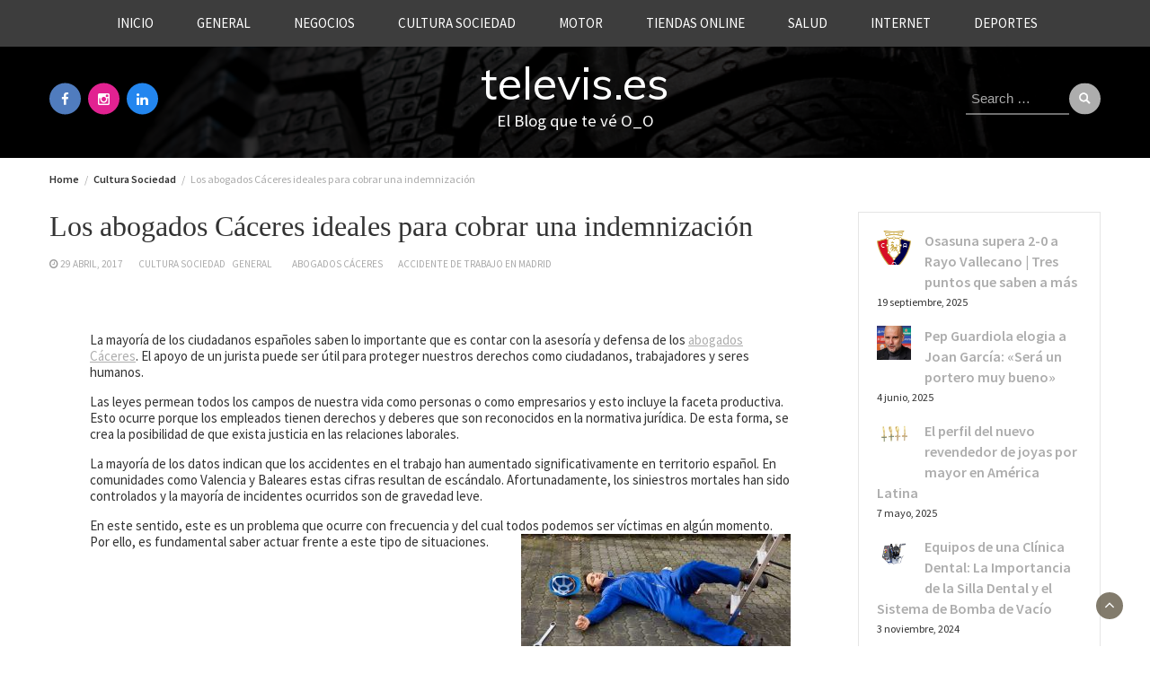

--- FILE ---
content_type: text/html; charset=UTF-8
request_url: https://televis.es/los-abogados-caceres-ideales-para-cobrar-una-indemnizacion/
body_size: 15652
content:
<!DOCTYPE html>
<html dir="ltr" lang="es" prefix="og: https://ogp.me/ns#">
<head>
	<meta charset="UTF-8">
	<meta name="viewport" content="width=device-width, initial-scale=1">
	<link rel="profile" href="https://gmpg.org/xfn/11">
		<title>Los abogados Cáceres ideales para cobrar una indemnización | televis.es</title>
	<style>img:is([sizes="auto" i], [sizes^="auto," i]) { contain-intrinsic-size: 3000px 1500px }</style>
	
		<!-- All in One SEO 4.9.0 - aioseo.com -->
	<meta name="description" content="La mayoría de los ciudadanos españoles saben lo importante que es contar con la asesoría y defensa de los abogados Cáceres" />
	<meta name="robots" content="max-image-preview:large" />
	<meta name="author" content="redaccion_01"/>
	<link rel="canonical" href="https://televis.es/los-abogados-caceres-ideales-para-cobrar-una-indemnizacion/" />
	<meta name="generator" content="All in One SEO (AIOSEO) 4.9.0" />
		<meta property="og:locale" content="es_ES" />
		<meta property="og:site_name" content="televis.es | El Blog que te vé O_O" />
		<meta property="og:type" content="article" />
		<meta property="og:title" content="Los abogados Cáceres ideales para cobrar una indemnización | televis.es" />
		<meta property="og:description" content="La mayoría de los ciudadanos españoles saben lo importante que es contar con la asesoría y defensa de los abogados Cáceres" />
		<meta property="og:url" content="https://televis.es/los-abogados-caceres-ideales-para-cobrar-una-indemnizacion/" />
		<meta property="article:published_time" content="2017-04-29T21:59:29+00:00" />
		<meta property="article:modified_time" content="2017-04-29T21:59:29+00:00" />
		<meta name="twitter:card" content="summary" />
		<meta name="twitter:title" content="Los abogados Cáceres ideales para cobrar una indemnización | televis.es" />
		<meta name="twitter:description" content="La mayoría de los ciudadanos españoles saben lo importante que es contar con la asesoría y defensa de los abogados Cáceres" />
		<script type="application/ld+json" class="aioseo-schema">
			{"@context":"https:\/\/schema.org","@graph":[{"@type":"Article","@id":"https:\/\/televis.es\/los-abogados-caceres-ideales-para-cobrar-una-indemnizacion\/#article","name":"Los abogados C\u00e1ceres ideales para cobrar una indemnizaci\u00f3n | televis.es","headline":"Los abogados C\u00e1ceres ideales para cobrar una indemnizaci\u00f3n","author":{"@id":"https:\/\/televis.es\/author\/redaccion_01\/#author"},"publisher":{"@id":"https:\/\/televis.es\/#organization"},"image":{"@type":"ImageObject","url":"https:\/\/televis.es\/wp-content\/uploads\/2017\/04\/Abogados-C\u00e1ceres-accidente-de-trabajo-en-Madrid-300x148.jpg","@id":"https:\/\/televis.es\/los-abogados-caceres-ideales-para-cobrar-una-indemnizacion\/#articleImage"},"datePublished":"2017-04-29T21:59:29+00:00","dateModified":"2017-04-29T21:59:29+00:00","inLanguage":"es-ES","mainEntityOfPage":{"@id":"https:\/\/televis.es\/los-abogados-caceres-ideales-para-cobrar-una-indemnizacion\/#webpage"},"isPartOf":{"@id":"https:\/\/televis.es\/los-abogados-caceres-ideales-para-cobrar-una-indemnizacion\/#webpage"},"articleSection":"Cultura Sociedad, General, Abogados C\u00e1ceres, accidente de trabajo en Madrid"},{"@type":"BreadcrumbList","@id":"https:\/\/televis.es\/los-abogados-caceres-ideales-para-cobrar-una-indemnizacion\/#breadcrumblist","itemListElement":[{"@type":"ListItem","@id":"https:\/\/televis.es#listItem","position":1,"name":"Home","item":"https:\/\/televis.es","nextItem":{"@type":"ListItem","@id":"https:\/\/televis.es\/category\/cultura-sociedad\/#listItem","name":"Cultura Sociedad"}},{"@type":"ListItem","@id":"https:\/\/televis.es\/category\/cultura-sociedad\/#listItem","position":2,"name":"Cultura Sociedad","item":"https:\/\/televis.es\/category\/cultura-sociedad\/","nextItem":{"@type":"ListItem","@id":"https:\/\/televis.es\/los-abogados-caceres-ideales-para-cobrar-una-indemnizacion\/#listItem","name":"Los abogados C\u00e1ceres ideales para cobrar una indemnizaci\u00f3n"},"previousItem":{"@type":"ListItem","@id":"https:\/\/televis.es#listItem","name":"Home"}},{"@type":"ListItem","@id":"https:\/\/televis.es\/los-abogados-caceres-ideales-para-cobrar-una-indemnizacion\/#listItem","position":3,"name":"Los abogados C\u00e1ceres ideales para cobrar una indemnizaci\u00f3n","previousItem":{"@type":"ListItem","@id":"https:\/\/televis.es\/category\/cultura-sociedad\/#listItem","name":"Cultura Sociedad"}}]},{"@type":"Organization","@id":"https:\/\/televis.es\/#organization","name":"televis.es","description":"El Blog que te v\u00e9 O_O","url":"https:\/\/televis.es\/"},{"@type":"Person","@id":"https:\/\/televis.es\/author\/redaccion_01\/#author","url":"https:\/\/televis.es\/author\/redaccion_01\/","name":"redaccion_01","image":{"@type":"ImageObject","@id":"https:\/\/televis.es\/los-abogados-caceres-ideales-para-cobrar-una-indemnizacion\/#authorImage","url":"https:\/\/secure.gravatar.com\/avatar\/7e5a5dbc6a08a2d4b9b05fa117978a020401f45e53c22b1e0c3cb60e040dd516?s=96&d=mm&r=g","width":96,"height":96,"caption":"redaccion_01"}},{"@type":"WebPage","@id":"https:\/\/televis.es\/los-abogados-caceres-ideales-para-cobrar-una-indemnizacion\/#webpage","url":"https:\/\/televis.es\/los-abogados-caceres-ideales-para-cobrar-una-indemnizacion\/","name":"Los abogados C\u00e1ceres ideales para cobrar una indemnizaci\u00f3n | televis.es","description":"La mayor\u00eda de los ciudadanos espa\u00f1oles saben lo importante que es contar con la asesor\u00eda y defensa de los abogados C\u00e1ceres","inLanguage":"es-ES","isPartOf":{"@id":"https:\/\/televis.es\/#website"},"breadcrumb":{"@id":"https:\/\/televis.es\/los-abogados-caceres-ideales-para-cobrar-una-indemnizacion\/#breadcrumblist"},"author":{"@id":"https:\/\/televis.es\/author\/redaccion_01\/#author"},"creator":{"@id":"https:\/\/televis.es\/author\/redaccion_01\/#author"},"datePublished":"2017-04-29T21:59:29+00:00","dateModified":"2017-04-29T21:59:29+00:00"},{"@type":"WebSite","@id":"https:\/\/televis.es\/#website","url":"https:\/\/televis.es\/","name":"televis.es","description":"El Blog que te v\u00e9 O_O","inLanguage":"es-ES","publisher":{"@id":"https:\/\/televis.es\/#organization"}}]}
		</script>
		<!-- All in One SEO -->

<link rel='dns-prefetch' href='//fonts.googleapis.com' />
<link rel="alternate" type="application/rss+xml" title="televis.es &raquo; Feed" href="https://televis.es/feed/" />
<link rel="alternate" type="application/rss+xml" title="televis.es &raquo; Feed de los comentarios" href="https://televis.es/comments/feed/" />
<link rel="alternate" type="application/rss+xml" title="televis.es &raquo; Comentario Los abogados Cáceres ideales para cobrar una indemnización del feed" href="https://televis.es/los-abogados-caceres-ideales-para-cobrar-una-indemnizacion/feed/" />
<script type="text/javascript">
/* <![CDATA[ */
window._wpemojiSettings = {"baseUrl":"https:\/\/s.w.org\/images\/core\/emoji\/16.0.1\/72x72\/","ext":".png","svgUrl":"https:\/\/s.w.org\/images\/core\/emoji\/16.0.1\/svg\/","svgExt":".svg","source":{"concatemoji":"https:\/\/televis.es\/wp-includes\/js\/wp-emoji-release.min.js?ver=6.8.3"}};
/*! This file is auto-generated */
!function(s,n){var o,i,e;function c(e){try{var t={supportTests:e,timestamp:(new Date).valueOf()};sessionStorage.setItem(o,JSON.stringify(t))}catch(e){}}function p(e,t,n){e.clearRect(0,0,e.canvas.width,e.canvas.height),e.fillText(t,0,0);var t=new Uint32Array(e.getImageData(0,0,e.canvas.width,e.canvas.height).data),a=(e.clearRect(0,0,e.canvas.width,e.canvas.height),e.fillText(n,0,0),new Uint32Array(e.getImageData(0,0,e.canvas.width,e.canvas.height).data));return t.every(function(e,t){return e===a[t]})}function u(e,t){e.clearRect(0,0,e.canvas.width,e.canvas.height),e.fillText(t,0,0);for(var n=e.getImageData(16,16,1,1),a=0;a<n.data.length;a++)if(0!==n.data[a])return!1;return!0}function f(e,t,n,a){switch(t){case"flag":return n(e,"\ud83c\udff3\ufe0f\u200d\u26a7\ufe0f","\ud83c\udff3\ufe0f\u200b\u26a7\ufe0f")?!1:!n(e,"\ud83c\udde8\ud83c\uddf6","\ud83c\udde8\u200b\ud83c\uddf6")&&!n(e,"\ud83c\udff4\udb40\udc67\udb40\udc62\udb40\udc65\udb40\udc6e\udb40\udc67\udb40\udc7f","\ud83c\udff4\u200b\udb40\udc67\u200b\udb40\udc62\u200b\udb40\udc65\u200b\udb40\udc6e\u200b\udb40\udc67\u200b\udb40\udc7f");case"emoji":return!a(e,"\ud83e\udedf")}return!1}function g(e,t,n,a){var r="undefined"!=typeof WorkerGlobalScope&&self instanceof WorkerGlobalScope?new OffscreenCanvas(300,150):s.createElement("canvas"),o=r.getContext("2d",{willReadFrequently:!0}),i=(o.textBaseline="top",o.font="600 32px Arial",{});return e.forEach(function(e){i[e]=t(o,e,n,a)}),i}function t(e){var t=s.createElement("script");t.src=e,t.defer=!0,s.head.appendChild(t)}"undefined"!=typeof Promise&&(o="wpEmojiSettingsSupports",i=["flag","emoji"],n.supports={everything:!0,everythingExceptFlag:!0},e=new Promise(function(e){s.addEventListener("DOMContentLoaded",e,{once:!0})}),new Promise(function(t){var n=function(){try{var e=JSON.parse(sessionStorage.getItem(o));if("object"==typeof e&&"number"==typeof e.timestamp&&(new Date).valueOf()<e.timestamp+604800&&"object"==typeof e.supportTests)return e.supportTests}catch(e){}return null}();if(!n){if("undefined"!=typeof Worker&&"undefined"!=typeof OffscreenCanvas&&"undefined"!=typeof URL&&URL.createObjectURL&&"undefined"!=typeof Blob)try{var e="postMessage("+g.toString()+"("+[JSON.stringify(i),f.toString(),p.toString(),u.toString()].join(",")+"));",a=new Blob([e],{type:"text/javascript"}),r=new Worker(URL.createObjectURL(a),{name:"wpTestEmojiSupports"});return void(r.onmessage=function(e){c(n=e.data),r.terminate(),t(n)})}catch(e){}c(n=g(i,f,p,u))}t(n)}).then(function(e){for(var t in e)n.supports[t]=e[t],n.supports.everything=n.supports.everything&&n.supports[t],"flag"!==t&&(n.supports.everythingExceptFlag=n.supports.everythingExceptFlag&&n.supports[t]);n.supports.everythingExceptFlag=n.supports.everythingExceptFlag&&!n.supports.flag,n.DOMReady=!1,n.readyCallback=function(){n.DOMReady=!0}}).then(function(){return e}).then(function(){var e;n.supports.everything||(n.readyCallback(),(e=n.source||{}).concatemoji?t(e.concatemoji):e.wpemoji&&e.twemoji&&(t(e.twemoji),t(e.wpemoji)))}))}((window,document),window._wpemojiSettings);
/* ]]> */
</script>
<style id='wp-emoji-styles-inline-css' type='text/css'>

	img.wp-smiley, img.emoji {
		display: inline !important;
		border: none !important;
		box-shadow: none !important;
		height: 1em !important;
		width: 1em !important;
		margin: 0 0.07em !important;
		vertical-align: -0.1em !important;
		background: none !important;
		padding: 0 !important;
	}
</style>
<link rel='stylesheet' id='wp-block-library-css' href='https://televis.es/wp-includes/css/dist/block-library/style.min.css?ver=6.8.3' type='text/css' media='all' />
<style id='wp-block-library-theme-inline-css' type='text/css'>
.wp-block-audio :where(figcaption){color:#555;font-size:13px;text-align:center}.is-dark-theme .wp-block-audio :where(figcaption){color:#ffffffa6}.wp-block-audio{margin:0 0 1em}.wp-block-code{border:1px solid #ccc;border-radius:4px;font-family:Menlo,Consolas,monaco,monospace;padding:.8em 1em}.wp-block-embed :where(figcaption){color:#555;font-size:13px;text-align:center}.is-dark-theme .wp-block-embed :where(figcaption){color:#ffffffa6}.wp-block-embed{margin:0 0 1em}.blocks-gallery-caption{color:#555;font-size:13px;text-align:center}.is-dark-theme .blocks-gallery-caption{color:#ffffffa6}:root :where(.wp-block-image figcaption){color:#555;font-size:13px;text-align:center}.is-dark-theme :root :where(.wp-block-image figcaption){color:#ffffffa6}.wp-block-image{margin:0 0 1em}.wp-block-pullquote{border-bottom:4px solid;border-top:4px solid;color:currentColor;margin-bottom:1.75em}.wp-block-pullquote cite,.wp-block-pullquote footer,.wp-block-pullquote__citation{color:currentColor;font-size:.8125em;font-style:normal;text-transform:uppercase}.wp-block-quote{border-left:.25em solid;margin:0 0 1.75em;padding-left:1em}.wp-block-quote cite,.wp-block-quote footer{color:currentColor;font-size:.8125em;font-style:normal;position:relative}.wp-block-quote:where(.has-text-align-right){border-left:none;border-right:.25em solid;padding-left:0;padding-right:1em}.wp-block-quote:where(.has-text-align-center){border:none;padding-left:0}.wp-block-quote.is-large,.wp-block-quote.is-style-large,.wp-block-quote:where(.is-style-plain){border:none}.wp-block-search .wp-block-search__label{font-weight:700}.wp-block-search__button{border:1px solid #ccc;padding:.375em .625em}:where(.wp-block-group.has-background){padding:1.25em 2.375em}.wp-block-separator.has-css-opacity{opacity:.4}.wp-block-separator{border:none;border-bottom:2px solid;margin-left:auto;margin-right:auto}.wp-block-separator.has-alpha-channel-opacity{opacity:1}.wp-block-separator:not(.is-style-wide):not(.is-style-dots){width:100px}.wp-block-separator.has-background:not(.is-style-dots){border-bottom:none;height:1px}.wp-block-separator.has-background:not(.is-style-wide):not(.is-style-dots){height:2px}.wp-block-table{margin:0 0 1em}.wp-block-table td,.wp-block-table th{word-break:normal}.wp-block-table :where(figcaption){color:#555;font-size:13px;text-align:center}.is-dark-theme .wp-block-table :where(figcaption){color:#ffffffa6}.wp-block-video :where(figcaption){color:#555;font-size:13px;text-align:center}.is-dark-theme .wp-block-video :where(figcaption){color:#ffffffa6}.wp-block-video{margin:0 0 1em}:root :where(.wp-block-template-part.has-background){margin-bottom:0;margin-top:0;padding:1.25em 2.375em}
</style>
<style id='classic-theme-styles-inline-css' type='text/css'>
/*! This file is auto-generated */
.wp-block-button__link{color:#fff;background-color:#32373c;border-radius:9999px;box-shadow:none;text-decoration:none;padding:calc(.667em + 2px) calc(1.333em + 2px);font-size:1.125em}.wp-block-file__button{background:#32373c;color:#fff;text-decoration:none}
</style>
<link rel='stylesheet' id='aioseo/css/src/vue/standalone/blocks/table-of-contents/global.scss-css' href='https://televis.es/wp-content/plugins/all-in-one-seo-pack/dist/Lite/assets/css/table-of-contents/global.e90f6d47.css?ver=4.9.0' type='text/css' media='all' />
<style id='global-styles-inline-css' type='text/css'>
:root{--wp--preset--aspect-ratio--square: 1;--wp--preset--aspect-ratio--4-3: 4/3;--wp--preset--aspect-ratio--3-4: 3/4;--wp--preset--aspect-ratio--3-2: 3/2;--wp--preset--aspect-ratio--2-3: 2/3;--wp--preset--aspect-ratio--16-9: 16/9;--wp--preset--aspect-ratio--9-16: 9/16;--wp--preset--color--black: #000000;--wp--preset--color--cyan-bluish-gray: #abb8c3;--wp--preset--color--white: #ffffff;--wp--preset--color--pale-pink: #f78da7;--wp--preset--color--vivid-red: #cf2e2e;--wp--preset--color--luminous-vivid-orange: #ff6900;--wp--preset--color--luminous-vivid-amber: #fcb900;--wp--preset--color--light-green-cyan: #7bdcb5;--wp--preset--color--vivid-green-cyan: #00d084;--wp--preset--color--pale-cyan-blue: #8ed1fc;--wp--preset--color--vivid-cyan-blue: #0693e3;--wp--preset--color--vivid-purple: #9b51e0;--wp--preset--gradient--vivid-cyan-blue-to-vivid-purple: linear-gradient(135deg,rgba(6,147,227,1) 0%,rgb(155,81,224) 100%);--wp--preset--gradient--light-green-cyan-to-vivid-green-cyan: linear-gradient(135deg,rgb(122,220,180) 0%,rgb(0,208,130) 100%);--wp--preset--gradient--luminous-vivid-amber-to-luminous-vivid-orange: linear-gradient(135deg,rgba(252,185,0,1) 0%,rgba(255,105,0,1) 100%);--wp--preset--gradient--luminous-vivid-orange-to-vivid-red: linear-gradient(135deg,rgba(255,105,0,1) 0%,rgb(207,46,46) 100%);--wp--preset--gradient--very-light-gray-to-cyan-bluish-gray: linear-gradient(135deg,rgb(238,238,238) 0%,rgb(169,184,195) 100%);--wp--preset--gradient--cool-to-warm-spectrum: linear-gradient(135deg,rgb(74,234,220) 0%,rgb(151,120,209) 20%,rgb(207,42,186) 40%,rgb(238,44,130) 60%,rgb(251,105,98) 80%,rgb(254,248,76) 100%);--wp--preset--gradient--blush-light-purple: linear-gradient(135deg,rgb(255,206,236) 0%,rgb(152,150,240) 100%);--wp--preset--gradient--blush-bordeaux: linear-gradient(135deg,rgb(254,205,165) 0%,rgb(254,45,45) 50%,rgb(107,0,62) 100%);--wp--preset--gradient--luminous-dusk: linear-gradient(135deg,rgb(255,203,112) 0%,rgb(199,81,192) 50%,rgb(65,88,208) 100%);--wp--preset--gradient--pale-ocean: linear-gradient(135deg,rgb(255,245,203) 0%,rgb(182,227,212) 50%,rgb(51,167,181) 100%);--wp--preset--gradient--electric-grass: linear-gradient(135deg,rgb(202,248,128) 0%,rgb(113,206,126) 100%);--wp--preset--gradient--midnight: linear-gradient(135deg,rgb(2,3,129) 0%,rgb(40,116,252) 100%);--wp--preset--font-size--small: 13px;--wp--preset--font-size--medium: 20px;--wp--preset--font-size--large: 36px;--wp--preset--font-size--x-large: 42px;--wp--preset--spacing--20: 0.44rem;--wp--preset--spacing--30: 0.67rem;--wp--preset--spacing--40: 1rem;--wp--preset--spacing--50: 1.5rem;--wp--preset--spacing--60: 2.25rem;--wp--preset--spacing--70: 3.38rem;--wp--preset--spacing--80: 5.06rem;--wp--preset--shadow--natural: 6px 6px 9px rgba(0, 0, 0, 0.2);--wp--preset--shadow--deep: 12px 12px 50px rgba(0, 0, 0, 0.4);--wp--preset--shadow--sharp: 6px 6px 0px rgba(0, 0, 0, 0.2);--wp--preset--shadow--outlined: 6px 6px 0px -3px rgba(255, 255, 255, 1), 6px 6px rgba(0, 0, 0, 1);--wp--preset--shadow--crisp: 6px 6px 0px rgba(0, 0, 0, 1);}:where(.is-layout-flex){gap: 0.5em;}:where(.is-layout-grid){gap: 0.5em;}body .is-layout-flex{display: flex;}.is-layout-flex{flex-wrap: wrap;align-items: center;}.is-layout-flex > :is(*, div){margin: 0;}body .is-layout-grid{display: grid;}.is-layout-grid > :is(*, div){margin: 0;}:where(.wp-block-columns.is-layout-flex){gap: 2em;}:where(.wp-block-columns.is-layout-grid){gap: 2em;}:where(.wp-block-post-template.is-layout-flex){gap: 1.25em;}:where(.wp-block-post-template.is-layout-grid){gap: 1.25em;}.has-black-color{color: var(--wp--preset--color--black) !important;}.has-cyan-bluish-gray-color{color: var(--wp--preset--color--cyan-bluish-gray) !important;}.has-white-color{color: var(--wp--preset--color--white) !important;}.has-pale-pink-color{color: var(--wp--preset--color--pale-pink) !important;}.has-vivid-red-color{color: var(--wp--preset--color--vivid-red) !important;}.has-luminous-vivid-orange-color{color: var(--wp--preset--color--luminous-vivid-orange) !important;}.has-luminous-vivid-amber-color{color: var(--wp--preset--color--luminous-vivid-amber) !important;}.has-light-green-cyan-color{color: var(--wp--preset--color--light-green-cyan) !important;}.has-vivid-green-cyan-color{color: var(--wp--preset--color--vivid-green-cyan) !important;}.has-pale-cyan-blue-color{color: var(--wp--preset--color--pale-cyan-blue) !important;}.has-vivid-cyan-blue-color{color: var(--wp--preset--color--vivid-cyan-blue) !important;}.has-vivid-purple-color{color: var(--wp--preset--color--vivid-purple) !important;}.has-black-background-color{background-color: var(--wp--preset--color--black) !important;}.has-cyan-bluish-gray-background-color{background-color: var(--wp--preset--color--cyan-bluish-gray) !important;}.has-white-background-color{background-color: var(--wp--preset--color--white) !important;}.has-pale-pink-background-color{background-color: var(--wp--preset--color--pale-pink) !important;}.has-vivid-red-background-color{background-color: var(--wp--preset--color--vivid-red) !important;}.has-luminous-vivid-orange-background-color{background-color: var(--wp--preset--color--luminous-vivid-orange) !important;}.has-luminous-vivid-amber-background-color{background-color: var(--wp--preset--color--luminous-vivid-amber) !important;}.has-light-green-cyan-background-color{background-color: var(--wp--preset--color--light-green-cyan) !important;}.has-vivid-green-cyan-background-color{background-color: var(--wp--preset--color--vivid-green-cyan) !important;}.has-pale-cyan-blue-background-color{background-color: var(--wp--preset--color--pale-cyan-blue) !important;}.has-vivid-cyan-blue-background-color{background-color: var(--wp--preset--color--vivid-cyan-blue) !important;}.has-vivid-purple-background-color{background-color: var(--wp--preset--color--vivid-purple) !important;}.has-black-border-color{border-color: var(--wp--preset--color--black) !important;}.has-cyan-bluish-gray-border-color{border-color: var(--wp--preset--color--cyan-bluish-gray) !important;}.has-white-border-color{border-color: var(--wp--preset--color--white) !important;}.has-pale-pink-border-color{border-color: var(--wp--preset--color--pale-pink) !important;}.has-vivid-red-border-color{border-color: var(--wp--preset--color--vivid-red) !important;}.has-luminous-vivid-orange-border-color{border-color: var(--wp--preset--color--luminous-vivid-orange) !important;}.has-luminous-vivid-amber-border-color{border-color: var(--wp--preset--color--luminous-vivid-amber) !important;}.has-light-green-cyan-border-color{border-color: var(--wp--preset--color--light-green-cyan) !important;}.has-vivid-green-cyan-border-color{border-color: var(--wp--preset--color--vivid-green-cyan) !important;}.has-pale-cyan-blue-border-color{border-color: var(--wp--preset--color--pale-cyan-blue) !important;}.has-vivid-cyan-blue-border-color{border-color: var(--wp--preset--color--vivid-cyan-blue) !important;}.has-vivid-purple-border-color{border-color: var(--wp--preset--color--vivid-purple) !important;}.has-vivid-cyan-blue-to-vivid-purple-gradient-background{background: var(--wp--preset--gradient--vivid-cyan-blue-to-vivid-purple) !important;}.has-light-green-cyan-to-vivid-green-cyan-gradient-background{background: var(--wp--preset--gradient--light-green-cyan-to-vivid-green-cyan) !important;}.has-luminous-vivid-amber-to-luminous-vivid-orange-gradient-background{background: var(--wp--preset--gradient--luminous-vivid-amber-to-luminous-vivid-orange) !important;}.has-luminous-vivid-orange-to-vivid-red-gradient-background{background: var(--wp--preset--gradient--luminous-vivid-orange-to-vivid-red) !important;}.has-very-light-gray-to-cyan-bluish-gray-gradient-background{background: var(--wp--preset--gradient--very-light-gray-to-cyan-bluish-gray) !important;}.has-cool-to-warm-spectrum-gradient-background{background: var(--wp--preset--gradient--cool-to-warm-spectrum) !important;}.has-blush-light-purple-gradient-background{background: var(--wp--preset--gradient--blush-light-purple) !important;}.has-blush-bordeaux-gradient-background{background: var(--wp--preset--gradient--blush-bordeaux) !important;}.has-luminous-dusk-gradient-background{background: var(--wp--preset--gradient--luminous-dusk) !important;}.has-pale-ocean-gradient-background{background: var(--wp--preset--gradient--pale-ocean) !important;}.has-electric-grass-gradient-background{background: var(--wp--preset--gradient--electric-grass) !important;}.has-midnight-gradient-background{background: var(--wp--preset--gradient--midnight) !important;}.has-small-font-size{font-size: var(--wp--preset--font-size--small) !important;}.has-medium-font-size{font-size: var(--wp--preset--font-size--medium) !important;}.has-large-font-size{font-size: var(--wp--preset--font-size--large) !important;}.has-x-large-font-size{font-size: var(--wp--preset--font-size--x-large) !important;}
:where(.wp-block-post-template.is-layout-flex){gap: 1.25em;}:where(.wp-block-post-template.is-layout-grid){gap: 1.25em;}
:where(.wp-block-columns.is-layout-flex){gap: 2em;}:where(.wp-block-columns.is-layout-grid){gap: 2em;}
:root :where(.wp-block-pullquote){font-size: 1.5em;line-height: 1.6;}
</style>
<link rel='stylesheet' id='bootstrap-css' href='https://televis.es/wp-content/themes/wp-magazine/css/bootstrap.min.css?ver=3.3.6' type='text/css' media='all' />
<link rel='stylesheet' id='font-awesome-css' href='https://televis.es/wp-content/themes/wp-magazine/css/font-awesome.min.css?ver=4.6.1' type='text/css' media='all' />
<link rel='stylesheet' id='owl-css' href='https://televis.es/wp-content/themes/wp-magazine/css/owl.carousel.min.css?ver=2.2.1' type='text/css' media='all' />
<link rel='stylesheet' id='wp-magazine-googlefonts-css' href='https://fonts.googleapis.com/css?family=Source+Sans+Pro%3A200%2C300%2C400%2C500%2C600%2C700%2C800%2C900%7CSource+Sans+Pro%3A200%2C300%2C400%2C500%2C600%2C700%2C800%2C900%7CMuli%3A200%2C300%2C400%2C500%2C600%2C700%2C800%2C900%7CPlayfair+Display%3A200%2C300%2C400%2C500%2C600%2C700%2C800%2C900%7CMontserrat%3A200%2C300%2C400%2C500%2C600%2C700%2C800%2C900%7CPlayfair+Display%3A200%2C300%2C400%2C500%2C600%2C700%2C800%2C900%7CPlayfair+Display%3A200%2C300%2C400%2C500%2C600%2C700%2C800%2C900%7CPlayfair+Display%3A200%2C300%2C400%2C500%2C600%2C700%2C800%2C900%7CPlayfair+Display%3A200%2C300%2C400%2C500%2C600%2C700%2C800%2C900%7CSource+Sans+Pro%3A200%2C300%2C400%2C500%2C600%2C700%2C800%2C900%7C&#038;ver=6.8.3' type='text/css' media='all' />
<link rel='stylesheet' id='wp-magazine-style-css' href='https://televis.es/wp-content/themes/wp-magazine/style.css?ver=6.8.3' type='text/css' media='all' />
<style id='wp-magazine-style-inline-css' type='text/css'>
.detail-content h1{ font:500 32px/1em Poppins; }h1{ color:#333; }.detail-content h2{ font:400 28px/1em Mirza; }h2{ color:#333; }.detail-content h3{ font:300 24px/1em Monda; }h3{ color:#333; }.detail-content h4{ font:200 21px/1em Moul; }h4{ color:#333; }.detail-content h5{ font:150 15px/1em Ovo; }h5{ color:#333; }.detail-content h6{ font:100 12px/1em Oxygen; }h6{ color:#333; }.featured-layout span.category.adultos a{ background-color: #333; }.category-layout span.category.adultos a{ color: #333; }.featured-layout span.category.animales a{ background-color: #333; }.category-layout span.category.animales a{ color: #333; }.featured-layout span.category.arte a{ background-color: #333; }.category-layout span.category.arte a{ color: #333; }.featured-layout span.category.ciencia-tecnologia a{ background-color: #333; }.category-layout span.category.ciencia-tecnologia a{ color: #333; }.featured-layout span.category.cultura-sociedad a{ background-color: #333; }.category-layout span.category.cultura-sociedad a{ color: #333; }.featured-layout span.category.deportes a{ background-color: #333; }.category-layout span.category.deportes a{ color: #333; }.featured-layout span.category.directorios a{ background-color: #333; }.category-layout span.category.directorios a{ color: #333; }.featured-layout span.category.general a{ background-color: #333; }.category-layout span.category.general a{ color: #333; }.featured-layout span.category.hogar-y-tiempo-libre a{ background-color: #333; }.category-layout span.category.hogar-y-tiempo-libre a{ color: #333; }.featured-layout span.category.informatica-y-electronica a{ background-color: #333; }.category-layout span.category.informatica-y-electronica a{ color: #333; }.featured-layout span.category.internet a{ background-color: #333; }.category-layout span.category.internet a{ color: #333; }.featured-layout span.category.medios-de-comunicacion a{ background-color: #333; }.category-layout span.category.medios-de-comunicacion a{ color: #333; }.featured-layout span.category.motor a{ background-color: #333; }.category-layout span.category.motor a{ color: #333; }.featured-layout span.category.negocios a{ background-color: #333; }.category-layout span.category.negocios a{ color: #333; }.featured-layout span.category.ocio-y-entretenimiento a{ background-color: #333; }.category-layout span.category.ocio-y-entretenimiento a{ color: #333; }.featured-layout span.category.otros-idiomas a{ background-color: #333; }.category-layout span.category.otros-idiomas a{ color: #333; }.featured-layout span.category.paginas-personales a{ background-color: #333; }.category-layout span.category.paginas-personales a{ color: #333; }.featured-layout span.category.paises a{ background-color: #333; }.category-layout span.category.paises a{ color: #333; }.featured-layout span.category.recursos-referencias a{ background-color: #333; }.category-layout span.category.recursos-referencias a{ color: #333; }.featured-layout span.category.salud a{ background-color: #333; }.category-layout span.category.salud a{ color: #333; }.featured-layout span.category.sin-categoria a{ background-color: #333; }.category-layout span.category.sin-categoria a{ color: #333; }.featured-layout span.category.tiendas-online a{ background-color: #333; }.category-layout span.category.tiendas-online a{ color: #333; }



                :root {
                        --primary-color: #adadad;
                        --secondary-color: #635b48;
                        --dark-color: #333;
                        --white-color: #fff;
                }


                body{ font: 400 15px/22px Source Sans Pro; color: #333; }
                body{ background-color: #ffffff; }

                article{ font: 400 15px/18px Source Sans Pro; color: #333; }

                div.container{ max-width: 1200px; }

                .featured-layout .news-snippet{border-radius: 5px;min-height:250px;}
                .news-snippet .featured-image img,.headline-wrapper .owl-carousel .owl-item img,.news-carousel-wrapper .owl-carousel .owl-item img,.news-snippet img,.category-blog-view-1 .category-blog-items:first-child,.banner-news-list img,.slider-banner-3 .banner-news-caption, .slider-banner-1 .banner-news-caption{border-radius: 5px;}



                header .logo img{ height: 100px; }
                .site-title a{ font-size: 50px; font-family: Muli; color: #fff;}
                header .logo .site-description{color: #fff;}
                .date-time{color: #fff;}

                .main-navigation{text-transform: uppercase;}


                section.top-bar{padding: 30px 0;}

                section.top-bar:before {background: #000000; opacity: 0.8;}


                .category-news-title{ font-size: 14px; font-family: Playfair Display; line-height: 13px; font-weight: 500;}
                .category-news-title a{color: #999;}

                .featured-news-title{ font-size: 14px; font-family: Playfair Display; line-height: 13px; font-weight: 500;}
                .featured-news-title a{color: #fff;}


                .news-carousel-wrapper{ background: #bfbfbf; }

                .home-pages{ background: #ecfbff; }

                .cta-block-wrapper{ background: #e3f3f0; }

                .blog-news-title{ font-size: 18px; font-family: Playfair Display; line-height: 22px; font-weight: 400;}
                .blog-news-title a{color: #914617;}

                .slider-news-title{ font-size: 14px; font-family: Playfair Display; line-height: 13px; font-weight: 500;}
                .slider-news-title a{color: #914617;}

                .headline-news-title{ font-size: 14px; font-family: Playfair Display; line-height: 16px; font-weight: 500;}
                .headline-news-title a{color: #914617;}
                .headline-ticker-wrapper .headline-heading{background-color: #635b48;}


                
               



                #primary-menu li a {color: #fff;}
                header .main-nav{background-color: #3d3d3d;}
                .main-navigation ul ul.sub-menu{background-color: #3d3d3d;}
                .main-navigation .nav-menu{background-color: #3d3d3d;}
                #primary-menu li a{ font-size: 15px; font-family: Source Sans Pro; font-weight: 500;}
                footer.main{background-color: #3d3d3d;}


                header .top-info.pri-bg-color{background-color: #353844;}

                


                

               
        
</style>
<link rel='stylesheet' id='wp-magazine-layout-css' href='https://televis.es/wp-content/themes/wp-magazine/css/layout.min.css?ver=6.8.3' type='text/css' media='all' />
<style id='wp-magazine-layout-inline-css' type='text/css'>
.detail-content h1{ font:500 32px/1em Poppins; }h1{ color:#333; }.detail-content h2{ font:400 28px/1em Mirza; }h2{ color:#333; }.detail-content h3{ font:300 24px/1em Monda; }h3{ color:#333; }.detail-content h4{ font:200 21px/1em Moul; }h4{ color:#333; }.detail-content h5{ font:150 15px/1em Ovo; }h5{ color:#333; }.detail-content h6{ font:100 12px/1em Oxygen; }h6{ color:#333; }.featured-layout span.category.adultos a{ background-color: #333; }.category-layout span.category.adultos a{ color: #333; }.featured-layout span.category.animales a{ background-color: #333; }.category-layout span.category.animales a{ color: #333; }.featured-layout span.category.arte a{ background-color: #333; }.category-layout span.category.arte a{ color: #333; }.featured-layout span.category.ciencia-tecnologia a{ background-color: #333; }.category-layout span.category.ciencia-tecnologia a{ color: #333; }.featured-layout span.category.cultura-sociedad a{ background-color: #333; }.category-layout span.category.cultura-sociedad a{ color: #333; }.featured-layout span.category.deportes a{ background-color: #333; }.category-layout span.category.deportes a{ color: #333; }.featured-layout span.category.directorios a{ background-color: #333; }.category-layout span.category.directorios a{ color: #333; }.featured-layout span.category.general a{ background-color: #333; }.category-layout span.category.general a{ color: #333; }.featured-layout span.category.hogar-y-tiempo-libre a{ background-color: #333; }.category-layout span.category.hogar-y-tiempo-libre a{ color: #333; }.featured-layout span.category.informatica-y-electronica a{ background-color: #333; }.category-layout span.category.informatica-y-electronica a{ color: #333; }.featured-layout span.category.internet a{ background-color: #333; }.category-layout span.category.internet a{ color: #333; }.featured-layout span.category.medios-de-comunicacion a{ background-color: #333; }.category-layout span.category.medios-de-comunicacion a{ color: #333; }.featured-layout span.category.motor a{ background-color: #333; }.category-layout span.category.motor a{ color: #333; }.featured-layout span.category.negocios a{ background-color: #333; }.category-layout span.category.negocios a{ color: #333; }.featured-layout span.category.ocio-y-entretenimiento a{ background-color: #333; }.category-layout span.category.ocio-y-entretenimiento a{ color: #333; }.featured-layout span.category.otros-idiomas a{ background-color: #333; }.category-layout span.category.otros-idiomas a{ color: #333; }.featured-layout span.category.paginas-personales a{ background-color: #333; }.category-layout span.category.paginas-personales a{ color: #333; }.featured-layout span.category.paises a{ background-color: #333; }.category-layout span.category.paises a{ color: #333; }.featured-layout span.category.recursos-referencias a{ background-color: #333; }.category-layout span.category.recursos-referencias a{ color: #333; }.featured-layout span.category.salud a{ background-color: #333; }.category-layout span.category.salud a{ color: #333; }.featured-layout span.category.sin-categoria a{ background-color: #333; }.category-layout span.category.sin-categoria a{ color: #333; }.featured-layout span.category.tiendas-online a{ background-color: #333; }.category-layout span.category.tiendas-online a{ color: #333; }



                :root {
                        --primary-color: #adadad;
                        --secondary-color: #635b48;
                        --dark-color: #333;
                        --white-color: #fff;
                }


                body{ font: 400 15px/22px Source Sans Pro; color: #333; }
                body{ background-color: #ffffff; }

                article{ font: 400 15px/18px Source Sans Pro; color: #333; }

                div.container{ max-width: 1200px; }

                .featured-layout .news-snippet{border-radius: 5px;min-height:250px;}
                .news-snippet .featured-image img,.headline-wrapper .owl-carousel .owl-item img,.news-carousel-wrapper .owl-carousel .owl-item img,.news-snippet img,.category-blog-view-1 .category-blog-items:first-child,.banner-news-list img,.slider-banner-3 .banner-news-caption, .slider-banner-1 .banner-news-caption{border-radius: 5px;}



                header .logo img{ height: 100px; }
                .site-title a{ font-size: 50px; font-family: Muli; color: #fff;}
                header .logo .site-description{color: #fff;}
                .date-time{color: #fff;}

                .main-navigation{text-transform: uppercase;}


                section.top-bar{padding: 30px 0;}

                section.top-bar:before {background: #000000; opacity: 0.8;}


                .category-news-title{ font-size: 14px; font-family: Playfair Display; line-height: 13px; font-weight: 500;}
                .category-news-title a{color: #999;}

                .featured-news-title{ font-size: 14px; font-family: Playfair Display; line-height: 13px; font-weight: 500;}
                .featured-news-title a{color: #fff;}


                .news-carousel-wrapper{ background: #bfbfbf; }

                .home-pages{ background: #ecfbff; }

                .cta-block-wrapper{ background: #e3f3f0; }

                .blog-news-title{ font-size: 18px; font-family: Playfair Display; line-height: 22px; font-weight: 400;}
                .blog-news-title a{color: #914617;}

                .slider-news-title{ font-size: 14px; font-family: Playfair Display; line-height: 13px; font-weight: 500;}
                .slider-news-title a{color: #914617;}

                .headline-news-title{ font-size: 14px; font-family: Playfair Display; line-height: 16px; font-weight: 500;}
                .headline-news-title a{color: #914617;}
                .headline-ticker-wrapper .headline-heading{background-color: #635b48;}


                
               



                #primary-menu li a {color: #fff;}
                header .main-nav{background-color: #3d3d3d;}
                .main-navigation ul ul.sub-menu{background-color: #3d3d3d;}
                .main-navigation .nav-menu{background-color: #3d3d3d;}
                #primary-menu li a{ font-size: 15px; font-family: Source Sans Pro; font-weight: 500;}
                footer.main{background-color: #3d3d3d;}


                header .top-info.pri-bg-color{background-color: #353844;}

                


                

               
        
</style>
<script type="text/javascript" src="https://televis.es/wp-includes/js/jquery/jquery.min.js?ver=3.7.1" id="jquery-core-js"></script>
<script type="text/javascript" src="https://televis.es/wp-includes/js/jquery/jquery-migrate.min.js?ver=3.4.1" id="jquery-migrate-js"></script>
<script type="text/javascript" id="wp_magazine_loadmore-js-extra">
/* <![CDATA[ */
var wp_magazine_loadmore_params = {"ajaxurl":"https:\/\/televis.es\/wp-admin\/admin-ajax.php","current_page":"1","max_page":"12","cat":"0"};
/* ]]> */
</script>
<script type="text/javascript" src="https://televis.es/wp-content/themes/wp-magazine/js/loadmore.min.js?ver=6.8.3" id="wp_magazine_loadmore-js"></script>
<link rel="https://api.w.org/" href="https://televis.es/wp-json/" /><link rel="alternate" title="JSON" type="application/json" href="https://televis.es/wp-json/wp/v2/posts/182" /><link rel="EditURI" type="application/rsd+xml" title="RSD" href="https://televis.es/xmlrpc.php?rsd" />
<meta name="generator" content="WordPress 6.8.3" />
<link rel='shortlink' href='https://televis.es/?p=182' />
<link rel="alternate" title="oEmbed (JSON)" type="application/json+oembed" href="https://televis.es/wp-json/oembed/1.0/embed?url=https%3A%2F%2Ftelevis.es%2Flos-abogados-caceres-ideales-para-cobrar-una-indemnizacion%2F" />
<link rel="alternate" title="oEmbed (XML)" type="text/xml+oembed" href="https://televis.es/wp-json/oembed/1.0/embed?url=https%3A%2F%2Ftelevis.es%2Flos-abogados-caceres-ideales-para-cobrar-una-indemnizacion%2F&#038;format=xml" />
<style type="text/css">
	.addw2p {
		list-style-type: none;
		list-style-image: none;
	}
</style>
		<style type="text/css" id="wp-custom-css">
			.featured-blog{
    background-color: #3d3d3d;
    padding-bottom: 40px;
    padding-top: 40px;
	    margin-top: 0;
}

footer a, a:visited {
    color: #adadad;
    text-decoration: none;
}		</style>
		</head>
<body data-rsssl=1 class="wp-singular post-template-default single single-post postid-182 single-format-standard wp-embed-responsive wp-theme-wp-magazine group-blog">

<a class="skip-link screen-reader-text" href="#content">Skip to content</a>



<header class="header-3">

	<section  class="main-nav nav-three  sticky-header">
		<div class="container">
			<nav id="site-navigation" class="main-navigation">
				<button class="menu-toggle" aria-controls="primary-menu" aria-expanded="false"><!-- Primary Menu -->
					<div id="nav-icon">
						<span></span>
						<span></span>
						<span></span>
						<span></span>
					</div>
				</button>
				<div class="menu-menu-container"><ul id="primary-menu" class="menu"><li id="menu-item-1637" class="menu-item menu-item-type-custom menu-item-object-custom menu-item-home menu-item-1637"><a href="https://televis.es">Inicio</a></li>
<li id="menu-item-1638" class="menu-item menu-item-type-taxonomy menu-item-object-category current-post-ancestor current-menu-parent current-post-parent menu-item-1638"><a href="https://televis.es/category/general/">General</a></li>
<li id="menu-item-1639" class="menu-item menu-item-type-taxonomy menu-item-object-category menu-item-1639"><a href="https://televis.es/category/negocios/">Negocios</a></li>
<li id="menu-item-1640" class="menu-item menu-item-type-taxonomy menu-item-object-category current-post-ancestor current-menu-parent current-post-parent menu-item-1640"><a href="https://televis.es/category/cultura-sociedad/">Cultura Sociedad</a></li>
<li id="menu-item-1641" class="menu-item menu-item-type-taxonomy menu-item-object-category menu-item-1641"><a href="https://televis.es/category/motor/">Motor</a></li>
<li id="menu-item-1642" class="menu-item menu-item-type-taxonomy menu-item-object-category menu-item-1642"><a href="https://televis.es/category/tiendas-online/">Tiendas Online</a></li>
<li id="menu-item-1643" class="menu-item menu-item-type-taxonomy menu-item-object-category menu-item-1643"><a href="https://televis.es/category/salud/">Salud</a></li>
<li id="menu-item-1644" class="menu-item menu-item-type-taxonomy menu-item-object-category menu-item-1644"><a href="https://televis.es/category/internet/">Internet</a></li>
<li id="menu-item-1645" class="menu-item menu-item-type-taxonomy menu-item-object-category menu-item-1645"><a href="https://televis.es/category/deportes/">Deportes</a></li>
</ul></div>			</nav><!-- #site-navigation -->

		</div>
		
	</section>


	<section class="top-bar  top-bar-1" style=background-image:url(https://televis.es/wp-content/uploads/2015/10/neumaticos-desguace.jpg)>
		<div class="container">
			<div class="row top-head-1">
				<!-- Brand and toggle get grouped for better mobile display -->	
				<div class="col-sm-3">
					
		<div class="social-icons">
			<ul class="list-inline">
														<li class="facebook"><a href="#" target="_blank"><i class="fa fa-facebook"></i></a></li>
														<li class="instagram"><a href="#" target="_blank"><i class="fa fa-instagram"></i></a></li>
														<li class="linkedin"><a href="#" target="_blank"><i class="fa fa-linkedin"></i></a></li>
							</ul>
		</div>
					</div>	

			<div class="col-sm-6 logo text-center">			
									<div class="site-title"><a href="https://televis.es/">televis.es</a></div>
					<div class="site-description">El Blog que te vé O_O</div>

											</div>
							<div class="col-sm-3"><div class="search-top"><form role="search" method="get" class="search-form" action="https://televis.es/">
    <label>
        <span class="screen-reader-text">Search for:</span>
        <input type="search" class="search-field" placeholder="Search &hellip;"
            value="" name="s" title="Search for:" />
    </label>
    <input type="submit" class="search-submit" value="Search" />
</form>	</div></div>
					</div>
	</div> <!-- /.end of container -->
</section> <!-- /.end of section -->

</header><div class="headline-ticker">
</div>

               
	<div class="breadcrumbs">
		<div class="container"><nav role="navigation" aria-label="Breadcrumbs" class="wp-magazine breadcrumbs" itemprop="breadcrumb"><h2 class="trail-browse"></h2><ul class="trail-items" itemscope itemtype="http://schema.org/BreadcrumbList"><meta name="numberOfItems" content="3" /><meta name="itemListOrder" content="Ascending" /><li itemprop="itemListElement" itemscope itemtype="http://schema.org/ListItem" class="trail-item trail-begin"><a href="https://televis.es/" rel="home" itemprop="item"><span itemprop="name">Home</span></a><meta itemprop="position" content="1" /></li><li itemprop="itemListElement" itemscope itemtype="http://schema.org/ListItem" class="trail-item"><a href="https://televis.es/category/cultura-sociedad/" itemprop="item"><span itemprop="name">Cultura Sociedad</span></a><meta itemprop="position" content="2" /></li><li itemprop="itemListElement" itemscope itemtype="http://schema.org/ListItem" class="trail-item trail-end"><span itemprop="item"><span itemprop="name">Los abogados Cáceres ideales para cobrar una indemnización</span></span><meta itemprop="position" content="3" /></li></ul></nav></div>
	</div>

<div id="heading">
  <div id="scroll_container">
    <div id="horizontal_scroll"></div>
  </div>
</div>
<div id="content" class="inside-page content-area">
  <div class="container">
    <div class="row"> 

      <div class="col-sm-9" id="main-content">


        <section class="page-section">
          <div class="detail-content">

                                
              

<h1 class="page-title">Los abogados Cáceres ideales para cobrar una indemnización</h1>


<!-- info-social-wrap -->
<div class="info-social-wrap">
<!-- info -->
                      <div class="info">
              <ul class="list-inline">


                
                                                    <li><i class="fa fa-clock-o"></i> <a href="https://televis.es/2017/04/29/">29 abril, 2017</a></li>
                
                                    <li>
                                                 <span class="category"><a href="https://televis.es/category/cultura-sociedad/">Cultura Sociedad</a></span>
                                                   <span class="category"><a href="https://televis.es/category/general/">General</a></span>
                                            </li>
                
                                                          <li><a href="https://televis.es/tag/abogados-caceres/">Abogados Cáceres</a></li>
                                              <li><a href="https://televis.es/tag/accidente-de-trabajo-en-madrid/">accidente de trabajo en Madrid</a></li>
                                                      

                                
              </ul>
            </div>
                    <!-- info -->

         <script type="text/javascript">
	var fb = '';
	var twitter = '';
	var pinterest = '';
	var linkedin = '';
</script>

</div>
<!-- info-social-wrap -->

<div class="single-post">
        


 


  <div class="post-content">

        

    
      
    
    <article>
      <p>La mayoría de los ciudadanos españoles saben lo importante que es contar con la asesoría y defensa de los <a href="http://dereccho.es/">abogados Cáceres</a>. El apoyo de un jurista puede ser útil para proteger nuestros derechos como ciudadanos, trabajadores y seres humanos.</p>
<p>Las leyes permean todos los campos de nuestra vida como personas o como empresarios y esto incluye la faceta productiva. Esto ocurre porque los empleados tienen derechos y deberes que son reconocidos en la normativa jurídica. De esta forma, se crea la posibilidad de que exista justicia en las relaciones laborales.</p>
<p>La mayoría de los datos indican que los accidentes en el trabajo han aumentado significativamente en territorio español. En comunidades como Valencia y Baleares estas cifras resultan de escándalo. Afortunadamente, los siniestros mortales han sido controlados y la mayoría de incidentes ocurridos son de gravedad leve.</p>
<p>En este sentido, este es un problema que ocurre con frecuencia y del cual todos podemos ser víctimas en algún momento. Por ello, es fundamental saber actuar frente a este tipo de situaciones.<a href="https://televis.es/wp-content/uploads/2017/04/Abogados-Cáceres-accidente-de-trabajo-en-Madrid.jpg"><img decoding="async" class="size-medium wp-image-183 alignright" src="https://televis.es/wp-content/uploads/2017/04/Abogados-Cáceres-accidente-de-trabajo-en-Madrid-300x148.jpg" alt="Abogados Cáceres - accidente de trabajo en Madrid" width="300" height="148" srcset="https://televis.es/wp-content/uploads/2017/04/Abogados-Cáceres-accidente-de-trabajo-en-Madrid-300x148.jpg 300w, https://televis.es/wp-content/uploads/2017/04/Abogados-Cáceres-accidente-de-trabajo-en-Madrid-768x380.jpg 768w, https://televis.es/wp-content/uploads/2017/04/Abogados-Cáceres-accidente-de-trabajo-en-Madrid-1024x506.jpg 1024w, https://televis.es/wp-content/uploads/2017/04/Abogados-Cáceres-accidente-de-trabajo-en-Madrid.jpg 1149w" sizes="(max-width: 300px) 100vw, 300px" /></a></p>
<h3><strong>Cuando hay indemnización</strong></h3>
<p>La realidad es que no todo incidente desafortunado acarrea a una indemnización. Cuando el suceso ocurre debido a un descuido propio y la empresa cumple con todas sus responsabilidades, no hay nada que reclamar.</p>
<p>Pero hay ocasiones en donde la empresa contratante no ofrece las condiciones necesarias para poder laborar de forma adecuada. En estas situaciones se determina que el empresario tiene la culpa del hecho y debe reparar a la víctima.</p>
<p>Si por ejemplo, tu jefe inmediato te obliga a hacer una tarea sin la protección adecuada, o te pide que realices algo que está fuera de tu función regular y esto termina perjudicándote, entonces tienes el derecho de demandar.</p>
<p>También puede ocurrir un <a href="http://abogadoaccidenteslaboralesmadrid.com/accidente-de-trabajo-en-madrid/">accidente de trabajo en Madrid</a>, el cual puede suceder si vas camino a tu oficina, o de regreso a tu casa. Esos ameritan una reparación, siempre y cuando ocurran en la ruta que normalmente realizas para llegar a estos destinos. Como verás, la normativa es rigurosa y exacta.</p>
<h3><strong>Defendiendo tus derechos</strong></h3>
<p>Si hay presencia de un siniestro laboral, las víctimas tienen derecho a solicitar la reparación por parte de su empleador. Por lo general, estos resarcimientos son necesarios para cubrir tratamientos y tiempos de discapacidad temporal.</p>
<p>Esto supone un proceso en dos partes: la negociación y el juicio. Lo que dispone la normativa es que primero debemos negociar con la compañía contratante e intentar llegar a un acuerdo. Lo que hay que entender es que muchos accidentados pierden gran cantidad de dinero al tratar de conciliar a la ligera.</p>
<p>En resumen, lo fundamental es comprender lo importante que es emprender una acción legal de este tipo. Evita tomar decisiones apresuradas y visita una oficina jurídica para trazar el plan a seguir. Tu futuro dependerá en buena medida de ello.</p>
      
           
    </article>

    <div class="article-footer-social"><script type="text/javascript">
	var fb = '';
	var twitter = '';
	var pinterest = '';
	var linkedin = '';
</script>

</div>

  </div>

    
        
  </div>                        

            	<div id="comments" class="comments-area">
		
		
		
			<div id="respond" class="comment-respond">
		<h3 id="reply-title" class="comment-reply-title">Deja una respuesta <small><a rel="nofollow" id="cancel-comment-reply-link" href="/los-abogados-caceres-ideales-para-cobrar-una-indemnizacion/#respond" style="display:none;">Cancelar la respuesta</a></small></h3><p class="must-log-in">Lo siento, debes estar <a href="https://televis.es/wp-login.php?redirect_to=https%3A%2F%2Ftelevis.es%2Flos-abogados-caceres-ideales-para-cobrar-una-indemnizacion%2F">conectado</a> para publicar un comentario.</p>	</div><!-- #respond -->
		</div><!-- #comments -->
            

	<h2>Artículos Relacionados</h2>

	<div class="row"> 
		
			<div class="col-sm-4">

				
				
<div id="post-1934" class="post-1934 post type-post status-publish format-standard has-post-thumbnail hentry category-general category-tiendas-online eq-blocks">
    <div class="news-snippet">        
              <a href="https://televis.es/el-perfil-del-nuevo-revendedor-de-joyas-por-mayor-en-america-latina/" rel="bookmark" class="featured-image">
          <img width="225" height="300" src="https://televis.es/wp-content/uploads/2025/05/joya-225x300.webp" class="attachment-medium size-medium wp-post-image" alt="" decoding="async" loading="lazy" srcset="https://televis.es/wp-content/uploads/2025/05/joya-225x300.webp 225w, https://televis.es/wp-content/uploads/2025/05/joya.webp 766w" sizes="auto, (max-width: 225px) 100vw, 225px" />        </a>            
          <div class="summary">
                                 <span class="category"><a href="https://televis.es/category/general/">General</a></span>
                           <span class="category"><a href="https://televis.es/category/tiendas-online/">Tiendas Online</a></span>
                           
        <h4 class="blog-news-title"><a href="https://televis.es/el-perfil-del-nuevo-revendedor-de-joyas-por-mayor-en-america-latina/" rel="bookmark">El perfil del nuevo revendedor de joyas por mayor en América Latina</a></h4>
                      <div class="info">
              <ul class="list-inline">

                
                                                    <li><i class="fa fa-clock-o"></i> <a href="https://televis.es/2025/05/07/">7 mayo, 2025</a></li>
                
                                                                  

                                
              </ul>
            </div>
                  
        <p>La evolución del mercado de joyas por mayor ha dado lugar a un nuevo perfil de revendedor en América Latina. Este cambio responde a la digitalización del comercio, las transformaciones sociales pospandemia y el crecimiento de la economía informal organizada. Entender quiénes son estos nuevos actores es fundamental para mayoristas que buscan afinar su estrategia [&hellip;]</p>
        
        <a href="https://televis.es/el-perfil-del-nuevo-revendedor-de-joyas-por-mayor-en-america-latina/" rel="bookmark" title="" class="readmore">
          Leer más        </a>
        
        <script type="text/javascript">
	var fb = '';
	var twitter = '';
	var pinterest = '';
	var linkedin = '';
</script>


    </div>
</div>
</div>
			</div>       

		
			<div class="col-sm-4">

				
				
<div id="post-1776" class="post-1776 post type-post status-publish format-standard has-post-thumbnail hentry category-general category-recursos-referencias eq-blocks">
    <div class="news-snippet">        
              <a href="https://televis.es/podcast-power-escucha-de-forma-eficiente-con-las-transcripciones-resumidas-de-ai/" rel="bookmark" class="featured-image">
          <img width="300" height="120" src="https://televis.es/wp-content/uploads/2023/11/resoomer-logo-horizontal-300x120.png" class="attachment-medium size-medium wp-post-image" alt="" decoding="async" loading="lazy" srcset="https://televis.es/wp-content/uploads/2023/11/resoomer-logo-horizontal-300x120.png 300w, https://televis.es/wp-content/uploads/2023/11/resoomer-logo-horizontal-768x307.png 768w, https://televis.es/wp-content/uploads/2023/11/resoomer-logo-horizontal.png 800w" sizes="auto, (max-width: 300px) 100vw, 300px" />        </a>            
          <div class="summary">
                                 <span class="category"><a href="https://televis.es/category/general/">General</a></span>
                           <span class="category"><a href="https://televis.es/category/recursos-referencias/">Recursos Referencias</a></span>
                           
        <h4 class="blog-news-title"><a href="https://televis.es/podcast-power-escucha-de-forma-eficiente-con-las-transcripciones-resumidas-de-ai/" rel="bookmark">Podcast Power: Escucha de forma eficiente con las transcripciones resumidas de AI</a></h4>
                      <div class="info">
              <ul class="list-inline">

                
                                                    <li><i class="fa fa-clock-o"></i> <a href="https://televis.es/2023/11/28/">28 noviembre, 2023</a></li>
                
                                                                  

                                
              </ul>
            </div>
                  
        <p>El podcasting se ha convertido en un medio influyente para los creadores de contenidos y los ávidos oyentes. La mezcla dinámica de narración, entrevistas e intercambio de conocimientos dentro de un podcast puede ser una fuente convincente de información y entretenimiento.&nbsp; Sin embargo, en nuestro panorama digital en constante evolución, es imperativo reconocer que no [&hellip;]</p>
        
        <a href="https://televis.es/podcast-power-escucha-de-forma-eficiente-con-las-transcripciones-resumidas-de-ai/" rel="bookmark" title="" class="readmore">
          Leer más        </a>
        
        <script type="text/javascript">
	var fb = '';
	var twitter = '';
	var pinterest = '';
	var linkedin = '';
</script>


    </div>
</div>
</div>
			</div>       

		
			<div class="col-sm-4">

				
				
<div id="post-1731" class="post-1731 post type-post status-publish format-standard has-post-thumbnail hentry category-cultura-sociedad eq-blocks">
    <div class="news-snippet">        
              <a href="https://televis.es/la-animacion-en-cine-aun-tiene-mucho-por-dar-a-los-espectadores/" rel="bookmark" class="featured-image">
          <img width="300" height="169" src="https://televis.es/wp-content/uploads/2023/05/2304_OC_ANIMACIONES_1-300x169.png" class="attachment-medium size-medium wp-post-image" alt="" decoding="async" loading="lazy" srcset="https://televis.es/wp-content/uploads/2023/05/2304_OC_ANIMACIONES_1-300x169.png 300w, https://televis.es/wp-content/uploads/2023/05/2304_OC_ANIMACIONES_1-1024x576.png 1024w, https://televis.es/wp-content/uploads/2023/05/2304_OC_ANIMACIONES_1-768x432.png 768w, https://televis.es/wp-content/uploads/2023/05/2304_OC_ANIMACIONES_1-1536x864.png 1536w, https://televis.es/wp-content/uploads/2023/05/2304_OC_ANIMACIONES_1.png 1646w" sizes="auto, (max-width: 300px) 100vw, 300px" />        </a>            
          <div class="summary">
                                 <span class="category"><a href="https://televis.es/category/cultura-sociedad/">Cultura Sociedad</a></span>
                           
        <h4 class="blog-news-title"><a href="https://televis.es/la-animacion-en-cine-aun-tiene-mucho-por-dar-a-los-espectadores/" rel="bookmark">La animación en cine aún tiene mucho por dar a los espectadores</a></h4>
                      <div class="info">
              <ul class="list-inline">

                
                                                    <li><i class="fa fa-clock-o"></i> <a href="https://televis.es/2023/05/09/">9 mayo, 2023</a></li>
                
                                                                  

                                
              </ul>
            </div>
                  
        <p>No cabe duda de que el 2022 fue un año verdaderamente histórico para el cine de animación, ya que la cinta Pinocho, de Guillermo del Toro, fue acreedora a un Oscar y un Globo de Oro. O sea que fue la mejor cinta del género en ese año y cambió la perspectiva de ese tipo [&hellip;]</p>
        
        <a href="https://televis.es/la-animacion-en-cine-aun-tiene-mucho-por-dar-a-los-espectadores/" rel="bookmark" title="" class="readmore">
          Leer más        </a>
        
        <script type="text/javascript">
	var fb = '';
	var twitter = '';
	var pinterest = '';
	var linkedin = '';
</script>


    </div>
</div>
</div>
			</div>       

			</div>


          </div><!-- /.end of deatil-content -->
        </section> <!-- /.end of section -->


      </div>

      <div class="col-sm-3 stickybar">
<div id="secondary" class="widget-area" role="complementary">
	<aside id="block-3" class="widget widget_block widget_recent_entries"><ul class="wp-block-latest-posts__list has-dates wp-block-latest-posts"><li><div class="wp-block-latest-posts__featured-image alignleft"><img loading="lazy" decoding="async" width="150" height="150" src="https://televis.es/wp-content/uploads/2025/09/CA_Osasuna_2024_crest.svg_-150x150.png" class="attachment-thumbnail size-thumbnail wp-post-image" alt="" style="max-width:38px;max-height:38px;" /></div><a class="wp-block-latest-posts__post-title" href="https://televis.es/osasuna-supera-2-0-a-rayo-vallecano-tres-puntos-que-saben-a-mas/">Osasuna supera 2-0 a Rayo Vallecano | Tres puntos que saben a más</a><time datetime="2025-09-19T13:14:10+00:00" class="wp-block-latest-posts__post-date">19 septiembre, 2025</time></li>
<li><div class="wp-block-latest-posts__featured-image alignleft"><img loading="lazy" decoding="async" width="150" height="150" src="https://televis.es/wp-content/uploads/2025/06/2023-10-04_Fusball_Manner_UEFA_Champions_League_RB_Leipzig_-_Manchester_City_FC_1DX_2797_cropped-150x150.jpg" class="attachment-thumbnail size-thumbnail wp-post-image" alt="" style="max-width:38px;max-height:38px;" /></div><a class="wp-block-latest-posts__post-title" href="https://televis.es/pep-guardiola-elogia-a-joan-garcia-sera-un-portero-muy-bueno/">Pep Guardiola elogia a Joan García: «Será un portero muy bueno»</a><time datetime="2025-06-04T08:33:52+00:00" class="wp-block-latest-posts__post-date">4 junio, 2025</time></li>
<li><div class="wp-block-latest-posts__featured-image alignleft"><img loading="lazy" decoding="async" width="150" height="150" src="https://televis.es/wp-content/uploads/2025/05/joya-150x150.webp" class="attachment-thumbnail size-thumbnail wp-post-image" alt="" style="max-width:38px;max-height:38px;" /></div><a class="wp-block-latest-posts__post-title" href="https://televis.es/el-perfil-del-nuevo-revendedor-de-joyas-por-mayor-en-america-latina/">El perfil del nuevo revendedor de joyas por mayor en América Latina</a><time datetime="2025-05-07T20:26:58+00:00" class="wp-block-latest-posts__post-date">7 mayo, 2025</time></li>
<li><div class="wp-block-latest-posts__featured-image alignleft"><img loading="lazy" decoding="async" width="150" height="150" src="https://televis.es/wp-content/uploads/2024/11/Efficient-Multi-Chair-Dental-Suction-System-with-Precision-Control-150x150.png" class="attachment-thumbnail size-thumbnail wp-post-image" alt="" style="max-width:38px;max-height:38px;" srcset="https://televis.es/wp-content/uploads/2024/11/Efficient-Multi-Chair-Dental-Suction-System-with-Precision-Control-150x150.png 150w, https://televis.es/wp-content/uploads/2024/11/Efficient-Multi-Chair-Dental-Suction-System-with-Precision-Control-300x300.png 300w, https://televis.es/wp-content/uploads/2024/11/Efficient-Multi-Chair-Dental-Suction-System-with-Precision-Control.png 548w" sizes="auto, (max-width: 150px) 100vw, 150px" /></div><a class="wp-block-latest-posts__post-title" href="https://televis.es/equipos-de-una-clinica-dental-la-importancia-de-la-silla-dental-y-el-sistema-de-bomba-de-vacio/">Equipos de una Clínica Dental: La Importancia de la Silla Dental y el Sistema de Bomba de Vacío</a><time datetime="2024-11-03T21:35:44+00:00" class="wp-block-latest-posts__post-date">3 noviembre, 2024</time></li>
<li><div class="wp-block-latest-posts__featured-image alignleft"><img loading="lazy" decoding="async" width="150" height="150" src="https://televis.es/wp-content/uploads/2024/04/presupuesto-motor-150x150.jpg" class="attachment-thumbnail size-thumbnail wp-post-image" alt="" style="max-width:38px;max-height:38px;" /></div><a class="wp-block-latest-posts__post-title" href="https://televis.es/reparar-un-motor-averiado-o-buscar-uno-de-segunda-mano-un-dilema-para-los-propietarios-de-vehiculos/">Reparar un motor averiado o buscar uno de segunda mano: un dilema para los propietarios de vehículos</a><time datetime="2024-03-20T09:52:07+00:00" class="wp-block-latest-posts__post-date">20 marzo, 2024</time></li>
</ul></aside><aside id="block-7" class="widget widget_block widget_tag_cloud"><p class="is-style-outline wp-block-tag-cloud"><a href="https://televis.es/category/adultos/" class="tag-cloud-link tag-link-2 tag-link-position-1" style="font-size: 8pt;" aria-label="Adultos (1 elemento)">Adultos</a>
<a href="https://televis.es/category/animales/" class="tag-cloud-link tag-link-3 tag-link-position-2" style="font-size: 8pt;" aria-label="Animales (1 elemento)">Animales</a>
<a href="https://televis.es/category/arte/" class="tag-cloud-link tag-link-4 tag-link-position-3" style="font-size: 11.716814159292pt;" aria-label="Arte (3 elementos)">Arte</a>
<a href="https://televis.es/category/ciencia-tecnologia/" class="tag-cloud-link tag-link-5 tag-link-position-4" style="font-size: 10.230088495575pt;" aria-label="Ciencia Tecnología (2 elementos)">Ciencia Tecnología</a>
<a href="https://televis.es/category/cultura-sociedad/" class="tag-cloud-link tag-link-6 tag-link-position-5" style="font-size: 20.637168141593pt;" aria-label="Cultura Sociedad (20 elementos)">Cultura Sociedad</a>
<a href="https://televis.es/category/deportes/" class="tag-cloud-link tag-link-7 tag-link-position-6" style="font-size: 10.230088495575pt;" aria-label="Deportes (2 elementos)">Deportes</a>
<a href="https://televis.es/category/general/" class="tag-cloud-link tag-link-9 tag-link-position-7" style="font-size: 22pt;" aria-label="General (26 elementos)">General</a>
<a href="https://televis.es/category/hogar-y-tiempo-libre/" class="tag-cloud-link tag-link-10 tag-link-position-8" style="font-size: 17.16814159292pt;" aria-label="Hogar y Tiempo Libre (10 elementos)">Hogar y Tiempo Libre</a>
<a href="https://televis.es/category/internet/" class="tag-cloud-link tag-link-12 tag-link-position-9" style="font-size: 13.946902654867pt;" aria-label="Internet (5 elementos)">Internet</a>
<a href="https://televis.es/category/motor/" class="tag-cloud-link tag-link-14 tag-link-position-10" style="font-size: 19.522123893805pt;" aria-label="Motor (16 elementos)">Motor</a>
<a href="https://televis.es/category/negocios/" class="tag-cloud-link tag-link-15 tag-link-position-11" style="font-size: 21.132743362832pt;" aria-label="Negocios (22 elementos)">Negocios</a>
<a href="https://televis.es/category/ocio-y-entretenimiento/" class="tag-cloud-link tag-link-16 tag-link-position-12" style="font-size: 18.902654867257pt;" aria-label="Ocio y Entretenimiento (14 elementos)">Ocio y Entretenimiento</a>
<a href="https://televis.es/category/recursos-referencias/" class="tag-cloud-link tag-link-20 tag-link-position-13" style="font-size: 8pt;" aria-label="Recursos Referencias (1 elemento)">Recursos Referencias</a>
<a href="https://televis.es/category/salud/" class="tag-cloud-link tag-link-21 tag-link-position-14" style="font-size: 16.053097345133pt;" aria-label="Salud (8 elementos)">Salud</a>
<a href="https://televis.es/category/sin-categoria/" class="tag-cloud-link tag-link-1 tag-link-position-15" style="font-size: 16.053097345133pt;" aria-label="Sin categoría (8 elementos)">Sin categoría</a>
<a href="https://televis.es/category/tiendas-online/" class="tag-cloud-link tag-link-22 tag-link-position-16" style="font-size: 17.663716814159pt;" aria-label="Tiendas Online (11 elementos)">Tiendas Online</a></p></aside></div><!-- #secondary --></div>

    </div>
  </div>
</div>



	<footer class="main">
		<div class="container">
			<aside id="block-5" class="widget widget_block widget_recent_entries"><ul class="wp-block-latest-posts__list wp-block-latest-posts"><li><div class="wp-block-latest-posts__featured-image alignleft"><img loading="lazy" decoding="async" width="150" height="150" src="https://televis.es/wp-content/uploads/2025/09/CA_Osasuna_2024_crest.svg_-150x150.png" class="attachment-thumbnail size-thumbnail wp-post-image" alt="" style="max-width:38px;max-height:38px;" /></div><a class="wp-block-latest-posts__post-title" href="https://televis.es/osasuna-supera-2-0-a-rayo-vallecano-tres-puntos-que-saben-a-mas/">Osasuna supera 2-0 a Rayo Vallecano | Tres puntos que saben a más</a></li>
<li><div class="wp-block-latest-posts__featured-image alignleft"><img loading="lazy" decoding="async" width="150" height="150" src="https://televis.es/wp-content/uploads/2025/06/2023-10-04_Fusball_Manner_UEFA_Champions_League_RB_Leipzig_-_Manchester_City_FC_1DX_2797_cropped-150x150.jpg" class="attachment-thumbnail size-thumbnail wp-post-image" alt="" style="max-width:38px;max-height:38px;" /></div><a class="wp-block-latest-posts__post-title" href="https://televis.es/pep-guardiola-elogia-a-joan-garcia-sera-un-portero-muy-bueno/">Pep Guardiola elogia a Joan García: «Será un portero muy bueno»</a></li>
<li><div class="wp-block-latest-posts__featured-image alignleft"><img loading="lazy" decoding="async" width="150" height="150" src="https://televis.es/wp-content/uploads/2025/05/joya-150x150.webp" class="attachment-thumbnail size-thumbnail wp-post-image" alt="" style="max-width:38px;max-height:38px;" /></div><a class="wp-block-latest-posts__post-title" href="https://televis.es/el-perfil-del-nuevo-revendedor-de-joyas-por-mayor-en-america-latina/">El perfil del nuevo revendedor de joyas por mayor en América Latina</a></li>
<li><div class="wp-block-latest-posts__featured-image alignleft"><img loading="lazy" decoding="async" width="150" height="150" src="https://televis.es/wp-content/uploads/2024/11/Efficient-Multi-Chair-Dental-Suction-System-with-Precision-Control-150x150.png" class="attachment-thumbnail size-thumbnail wp-post-image" alt="" style="max-width:38px;max-height:38px;" srcset="https://televis.es/wp-content/uploads/2024/11/Efficient-Multi-Chair-Dental-Suction-System-with-Precision-Control-150x150.png 150w, https://televis.es/wp-content/uploads/2024/11/Efficient-Multi-Chair-Dental-Suction-System-with-Precision-Control-300x300.png 300w, https://televis.es/wp-content/uploads/2024/11/Efficient-Multi-Chair-Dental-Suction-System-with-Precision-Control.png 548w" sizes="auto, (max-width: 150px) 100vw, 150px" /></div><a class="wp-block-latest-posts__post-title" href="https://televis.es/equipos-de-una-clinica-dental-la-importancia-de-la-silla-dental-y-el-sistema-de-bomba-de-vacio/">Equipos de una Clínica Dental: La Importancia de la Silla Dental y el Sistema de Bomba de Vacío</a></li>
<li><div class="wp-block-latest-posts__featured-image alignleft"><img loading="lazy" decoding="async" width="150" height="150" src="https://televis.es/wp-content/uploads/2024/04/presupuesto-motor-150x150.jpg" class="attachment-thumbnail size-thumbnail wp-post-image" alt="" style="max-width:38px;max-height:38px;" /></div><a class="wp-block-latest-posts__post-title" href="https://televis.es/reparar-un-motor-averiado-o-buscar-uno-de-segunda-mano-un-dilema-para-los-propietarios-de-vehiculos/">Reparar un motor averiado o buscar uno de segunda mano: un dilema para los propietarios de vehículos</a></li>
</ul></aside><aside id="block-6" class="widget widget_block widget_tag_cloud"><p class="is-style-outline wp-block-tag-cloud"><a href="https://televis.es/category/adultos/" class="tag-cloud-link tag-link-2 tag-link-position-1" style="font-size: 8pt;" aria-label="Adultos (1 elemento)">Adultos</a>
<a href="https://televis.es/category/animales/" class="tag-cloud-link tag-link-3 tag-link-position-2" style="font-size: 8pt;" aria-label="Animales (1 elemento)">Animales</a>
<a href="https://televis.es/category/arte/" class="tag-cloud-link tag-link-4 tag-link-position-3" style="font-size: 11.716814159292pt;" aria-label="Arte (3 elementos)">Arte</a>
<a href="https://televis.es/category/ciencia-tecnologia/" class="tag-cloud-link tag-link-5 tag-link-position-4" style="font-size: 10.230088495575pt;" aria-label="Ciencia Tecnología (2 elementos)">Ciencia Tecnología</a>
<a href="https://televis.es/category/cultura-sociedad/" class="tag-cloud-link tag-link-6 tag-link-position-5" style="font-size: 20.637168141593pt;" aria-label="Cultura Sociedad (20 elementos)">Cultura Sociedad</a>
<a href="https://televis.es/category/deportes/" class="tag-cloud-link tag-link-7 tag-link-position-6" style="font-size: 10.230088495575pt;" aria-label="Deportes (2 elementos)">Deportes</a>
<a href="https://televis.es/category/general/" class="tag-cloud-link tag-link-9 tag-link-position-7" style="font-size: 22pt;" aria-label="General (26 elementos)">General</a>
<a href="https://televis.es/category/hogar-y-tiempo-libre/" class="tag-cloud-link tag-link-10 tag-link-position-8" style="font-size: 17.16814159292pt;" aria-label="Hogar y Tiempo Libre (10 elementos)">Hogar y Tiempo Libre</a>
<a href="https://televis.es/category/internet/" class="tag-cloud-link tag-link-12 tag-link-position-9" style="font-size: 13.946902654867pt;" aria-label="Internet (5 elementos)">Internet</a>
<a href="https://televis.es/category/motor/" class="tag-cloud-link tag-link-14 tag-link-position-10" style="font-size: 19.522123893805pt;" aria-label="Motor (16 elementos)">Motor</a>
<a href="https://televis.es/category/negocios/" class="tag-cloud-link tag-link-15 tag-link-position-11" style="font-size: 21.132743362832pt;" aria-label="Negocios (22 elementos)">Negocios</a>
<a href="https://televis.es/category/ocio-y-entretenimiento/" class="tag-cloud-link tag-link-16 tag-link-position-12" style="font-size: 18.902654867257pt;" aria-label="Ocio y Entretenimiento (14 elementos)">Ocio y Entretenimiento</a>
<a href="https://televis.es/category/recursos-referencias/" class="tag-cloud-link tag-link-20 tag-link-position-13" style="font-size: 8pt;" aria-label="Recursos Referencias (1 elemento)">Recursos Referencias</a>
<a href="https://televis.es/category/salud/" class="tag-cloud-link tag-link-21 tag-link-position-14" style="font-size: 16.053097345133pt;" aria-label="Salud (8 elementos)">Salud</a>
<a href="https://televis.es/category/sin-categoria/" class="tag-cloud-link tag-link-1 tag-link-position-15" style="font-size: 16.053097345133pt;" aria-label="Sin categoría (8 elementos)">Sin categoría</a>
<a href="https://televis.es/category/tiendas-online/" class="tag-cloud-link tag-link-22 tag-link-position-16" style="font-size: 17.663716814159pt;" aria-label="Tiendas Online (11 elementos)">Tiendas Online</a></p></aside><aside id="nav_menu-3" class="widget widget_nav_menu"><div class="menu-menu-container"><ul id="menu-menu" class="menu"><li class="menu-item menu-item-type-custom menu-item-object-custom menu-item-home menu-item-1637"><a href="https://televis.es">Inicio</a></li>
<li class="menu-item menu-item-type-taxonomy menu-item-object-category current-post-ancestor current-menu-parent current-post-parent menu-item-1638"><a href="https://televis.es/category/general/">General</a></li>
<li class="menu-item menu-item-type-taxonomy menu-item-object-category menu-item-1639"><a href="https://televis.es/category/negocios/">Negocios</a></li>
<li class="menu-item menu-item-type-taxonomy menu-item-object-category current-post-ancestor current-menu-parent current-post-parent menu-item-1640"><a href="https://televis.es/category/cultura-sociedad/">Cultura Sociedad</a></li>
<li class="menu-item menu-item-type-taxonomy menu-item-object-category menu-item-1641"><a href="https://televis.es/category/motor/">Motor</a></li>
<li class="menu-item menu-item-type-taxonomy menu-item-object-category menu-item-1642"><a href="https://televis.es/category/tiendas-online/">Tiendas Online</a></li>
<li class="menu-item menu-item-type-taxonomy menu-item-object-category menu-item-1643"><a href="https://televis.es/category/salud/">Salud</a></li>
<li class="menu-item menu-item-type-taxonomy menu-item-object-category menu-item-1644"><a href="https://televis.es/category/internet/">Internet</a></li>
<li class="menu-item menu-item-type-taxonomy menu-item-object-category menu-item-1645"><a href="https://televis.es/category/deportes/">Deportes</a></li>
</ul></div></aside><aside id="block-10" class="widget widget_block widget_media_gallery">
<figure class="wp-block-gallery has-nested-images columns-2 is-cropped wp-block-gallery-1 is-layout-flex wp-block-gallery-is-layout-flex">
<figure class="wp-block-image size-large"><img loading="lazy" decoding="async" width="1024" height="682" data-id="932" src="https://televis.es/wp-content/uploads/2021/03/conducir-coche-automatico-1024x682.jpg" alt="conducir-coche-automatico" class="wp-image-932" srcset="https://televis.es/wp-content/uploads/2021/03/conducir-coche-automatico-1024x682.jpg 1024w, https://televis.es/wp-content/uploads/2021/03/conducir-coche-automatico-300x200.jpg 300w, https://televis.es/wp-content/uploads/2021/03/conducir-coche-automatico-768x512.jpg 768w, https://televis.es/wp-content/uploads/2021/03/conducir-coche-automatico.jpg 1280w" sizes="auto, (max-width: 1024px) 100vw, 1024px" /></figure>



<figure class="wp-block-image size-large"><img loading="lazy" decoding="async" width="1024" height="581" data-id="620" src="https://televis.es/wp-content/uploads/2020/07/1366_2000-1024x581.jpg" alt="" class="wp-image-620" srcset="https://televis.es/wp-content/uploads/2020/07/1366_2000-1024x581.jpg 1024w, https://televis.es/wp-content/uploads/2020/07/1366_2000-300x170.jpg 300w, https://televis.es/wp-content/uploads/2020/07/1366_2000-768x436.jpg 768w, https://televis.es/wp-content/uploads/2020/07/1366_2000.jpg 1280w" sizes="auto, (max-width: 1024px) 100vw, 1024px" /></figure>



<figure class="wp-block-image size-large"><img loading="lazy" decoding="async" width="300" height="187" data-id="203" src="https://televis.es/wp-content/uploads/2017/06/tequila-bar-bogota-4.jpg" alt="" class="wp-image-203"/></figure>



<figure class="wp-block-image size-large"><img loading="lazy" decoding="async" width="640" height="425" data-id="434" src="https://televis.es/wp-content/uploads/2020/03/autingo.es-foto-4-2.jpg" alt="" class="wp-image-434" srcset="https://televis.es/wp-content/uploads/2020/03/autingo.es-foto-4-2.jpg 640w, https://televis.es/wp-content/uploads/2020/03/autingo.es-foto-4-2-300x199.jpg 300w" sizes="auto, (max-width: 640px) 100vw, 640px" /></figure>



<figure class="wp-block-image size-large"><img loading="lazy" decoding="async" width="875" height="490" data-id="145" src="https://televis.es/wp-content/uploads/2017/02/abogado-en-Toledo.jpg" alt="abogado en Toledo" class="wp-image-145" srcset="https://televis.es/wp-content/uploads/2017/02/abogado-en-Toledo.jpg 875w, https://televis.es/wp-content/uploads/2017/02/abogado-en-Toledo-300x168.jpg 300w, https://televis.es/wp-content/uploads/2017/02/abogado-en-Toledo-768x430.jpg 768w" sizes="auto, (max-width: 875px) 100vw, 875px" /></figure>



<figure class="wp-block-image size-large"><img loading="lazy" decoding="async" width="282" height="178" data-id="140" src="https://televis.es/wp-content/uploads/2017/02/mejor-pienso-para-perros2.jpg" alt="" class="wp-image-140"/></figure>
</figure>
</aside>		</div>
	</footer>
		<div class="copyright text-center">
						    	
			    	Powered by <a href="http://wordpress.org/">WordPress</a> | <a href="https://wpmagplus.com/" target="_blank"  rel="nofollow">WP Magazine by WP Mag Plus</a>
			  			</div>
		<div class="scroll-top-wrapper"> <span class="scroll-top-inner"><i class="fa fa-2x fa-angle-up"></i></span></div>
				

		
		<script type="speculationrules">
{"prefetch":[{"source":"document","where":{"and":[{"href_matches":"\/*"},{"not":{"href_matches":["\/wp-*.php","\/wp-admin\/*","\/wp-content\/uploads\/*","\/wp-content\/*","\/wp-content\/plugins\/*","\/wp-content\/themes\/wp-magazine\/*","\/*\\?(.+)"]}},{"not":{"selector_matches":"a[rel~=\"nofollow\"]"}},{"not":{"selector_matches":".no-prefetch, .no-prefetch a"}}]},"eagerness":"conservative"}]}
</script>
<style id='core-block-supports-inline-css' type='text/css'>
.wp-block-gallery.wp-block-gallery-1{--wp--style--unstable-gallery-gap:var( --wp--style--gallery-gap-default, var( --gallery-block--gutter-size, var( --wp--style--block-gap, 0.5em ) ) );gap:var( --wp--style--gallery-gap-default, var( --gallery-block--gutter-size, var( --wp--style--block-gap, 0.5em ) ) );}
</style>
<script type="module"  src="https://televis.es/wp-content/plugins/all-in-one-seo-pack/dist/Lite/assets/table-of-contents.95d0dfce.js?ver=4.9.0" id="aioseo/js/src/vue/standalone/blocks/table-of-contents/frontend.js-js"></script>
<script type="text/javascript" src="https://televis.es/wp-content/themes/wp-magazine/js/fontawesome.min.js?ver=5.14.0" id="fontawesome-js"></script>
<script type="text/javascript" src="https://televis.es/wp-content/themes/wp-magazine/js/owl.carousel.min.js?ver=2.2.1" id="owl-js"></script>
<script type="text/javascript" src="https://televis.es/wp-content/themes/wp-magazine/js/navigation.min.js?ver=1.0.0" id="wp-magazine-navigation-js"></script>
<script type="text/javascript" id="wp-magazine-scripts-js-extra">
/* <![CDATA[ */
var wp_magazine_scripts_var = {"ad_blocker_msg":""};
/* ]]> */
</script>
<script type="text/javascript" src="https://televis.es/wp-content/themes/wp-magazine/js/script.js?ver=6.8.3" id="wp-magazine-scripts-js"></script>
<script type="text/javascript" src="https://televis.es/wp-includes/js/comment-reply.min.js?ver=6.8.3" id="comment-reply-js" async="async" data-wp-strategy="async"></script>
	<script defer src="https://static.cloudflareinsights.com/beacon.min.js/vcd15cbe7772f49c399c6a5babf22c1241717689176015" integrity="sha512-ZpsOmlRQV6y907TI0dKBHq9Md29nnaEIPlkf84rnaERnq6zvWvPUqr2ft8M1aS28oN72PdrCzSjY4U6VaAw1EQ==" data-cf-beacon='{"version":"2024.11.0","token":"b8ce3704743140a7bf4cc49f9cdcb828","r":1,"server_timing":{"name":{"cfCacheStatus":true,"cfEdge":true,"cfExtPri":true,"cfL4":true,"cfOrigin":true,"cfSpeedBrain":true},"location_startswith":null}}' crossorigin="anonymous"></script>
</body>
</html>